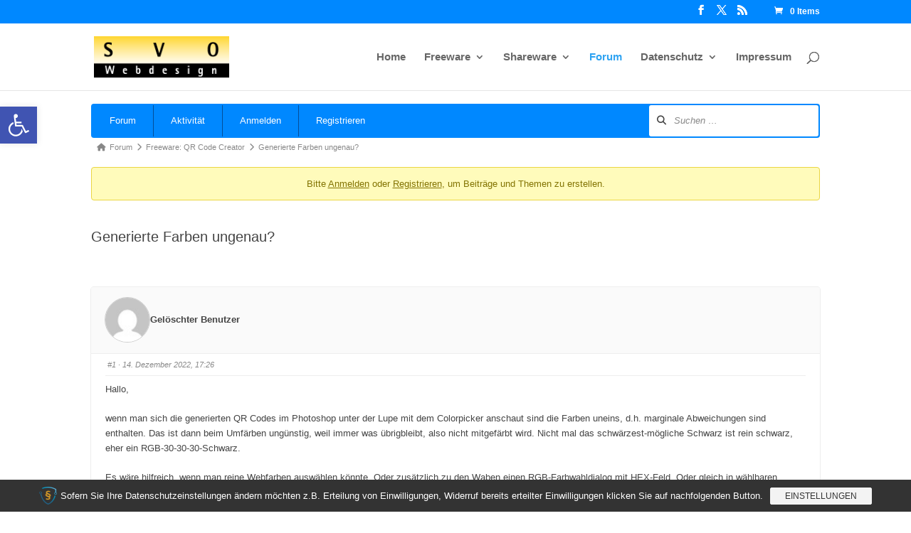

--- FILE ---
content_type: text/css
request_url: https://www.svo-nrw.de/wp-content/plugins/asgaros-forum/skin/custom.css?ver=3.3.0
body_size: 80
content:
#af-wrapper #forum-profile .display-name,
#af-wrapper .post-author .topic-author,
#af-wrapper input[type="checkbox"]:checked:before {
color: #0088FF !important;
}
#af-wrapper .button-normal,
#af-wrapper .title-element,
#af-wrapper #forum-header,
#af-wrapper #profile-header .background-avatar,
#af-wrapper #profile-navigation,
#af-wrapper input[type="radio"]:checked:before {
background-color: #0088FF !important;
}
#af-wrapper .button-neutral {
background-color: #0088FFB0 !important;
}
#af-wrapper .post-author .topic-author {
background-color: #0088FF40 !important;
}
#af-wrapper input[type="radio"]:focus,
#af-wrapper input[type="checkbox"]:focus,
#af-wrapper #profile-header {
border-color: #0088FF !important;
}
